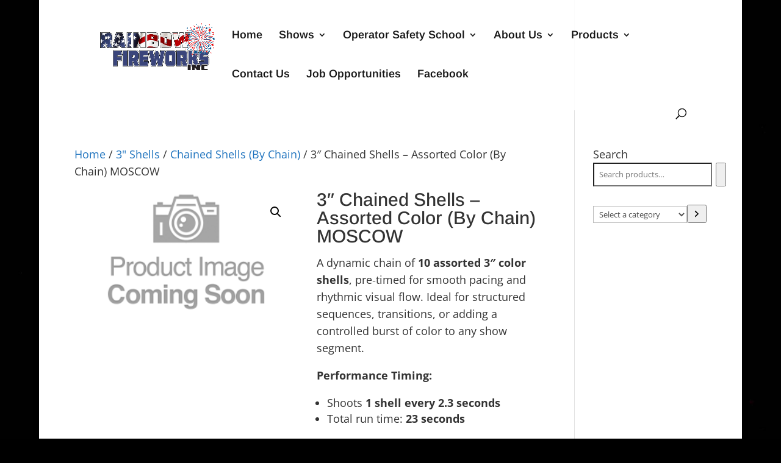

--- FILE ---
content_type: text/css; charset=utf-8
request_url: https://www.fireworks-display.com/rainbow-content/uploads/wtfdivi/wp_head.css?ver=1455658347
body_size: 109
content:
body{font-size:110% !important}#top-menu-nav #top-menu a:hover,#mobile_menu_slide a:hover{color:rgba(221,51,51,0.7) !important;opacity:1 !important}#top-menu a{font-size:18px}#footer-info + #footer-info{display:none}.et_pb_slide_description,.et_pb_slide_description:before,.et_pb_slide_description:after,#et_builder_outer_content .et_pb_slide_description,#et_builder_outer_content .et_pb_slide_description:before,#et_builder_outer_content .et_pb_slide_description:after{background-color:rgba(0,0,0,0.5)}.et_pb_slide_description,#et_builder_outer_content .et_pb_slide_description{background-clip:content-box}.et_pb_slide_description:before,.et_pb_slide_description:after{content:'';display:block;width:100%;height:15px}.et_pb_slide_description:before{margin-top:-15px}.et_pb_slide_description:after{margin-bottom:-15px}.et_pb_slide_description:before{border-top-left-radius:15px;border-top-right-radius:15px}.et_pb_slide_description:after{border-bottom-left-radius:15px;border-bottom-right-radius:15px}.et_pb_more_button,#et_builder_outer_content .et_pb_more_button{margin-left:15px;margin-right:15px}.db_pb_button_2,#et_builder_outer_content .db_pb_button_2{margin-left:15px !important}.et_pb_slide_description .et_pb_slide_title{padding:30px 30px 0 30px}.et_pb_slide_description .et_pb_slide_content{padding:0 30px 30px}#footer-info{width:100%;margin:0 auto;text-align:center !important}@media only screen and (min-width:980px){#footer-bottom .et-social-icons{margin-bottom:-28px}}

--- FILE ---
content_type: text/css; charset=utf-8
request_url: https://www.fireworks-display.com/rainbow-content/themes/divi-child/style.css?ver=4.27.5
body_size: 93
content:
/*
Theme Name: Divi Child
Template: Divi
Author: Child Theme Configurator
Version: 1.0.1645721026
Updated: 2022-02-24 10:43:46

*/

#main-header {
    background-color: rgba(255,255,255,0.90) !important;
}
.et_fixed_nav #logo {
    margin-bottom: 20px;
    max-height: 85px;
}
.et-fixed-header #logo {
    max-height: 75px !important;
}
.et-cart-info {
    display: none;
}
#et-top-navigation {
    padding-top: 55px;
}
.nav li ul {
    opacity: .9 !important;
}
#footer-info {
    color: white;
}
#footer-info a {
    color: white;
}
.et_pb_fullwidth_header {
    font-size: 135%;
    text-shadow: 1px 1px black;
}
#main-footer {
    background-color: transparent !important;
}
.shadowfont {
    text-shadow: 0 1px 4px rgba(0, 0, 0, 0.6);
}
img.frame {
    border-color: #d4d4d4;
    border-style: solid;
    border-width: 1px;
    padding: 4px;
}
.et_pb_fullwidth_header h1 {
    font-size: 160%;
    text-shadow: 2px 2px 2px black;
}


--- FILE ---
content_type: application/javascript; charset=utf-8
request_url: https://www.fireworks-display.com/rainbow-content/uploads/wtfdivi/wp_footer.js?ver=1455658347
body_size: -146
content:
jQuery(function($){$('.et_pb_slide_description').filter(function(){if($.trim($(this).text())==''){return true;}}).hide();});jQuery('#footer-info').html("Copyright &copy; <span class=\"divibooster_year\"><\/span><script>jQuery(function($){$(\".divibooster_year\").text(new Date().getFullYear());});<\/script> Rainbow Fireworks | Site Designed by <a href=\"http:\/\/www.ournerd.com\" target=\"_blank\">OurNerd<\/a>");jQuery(function($){});